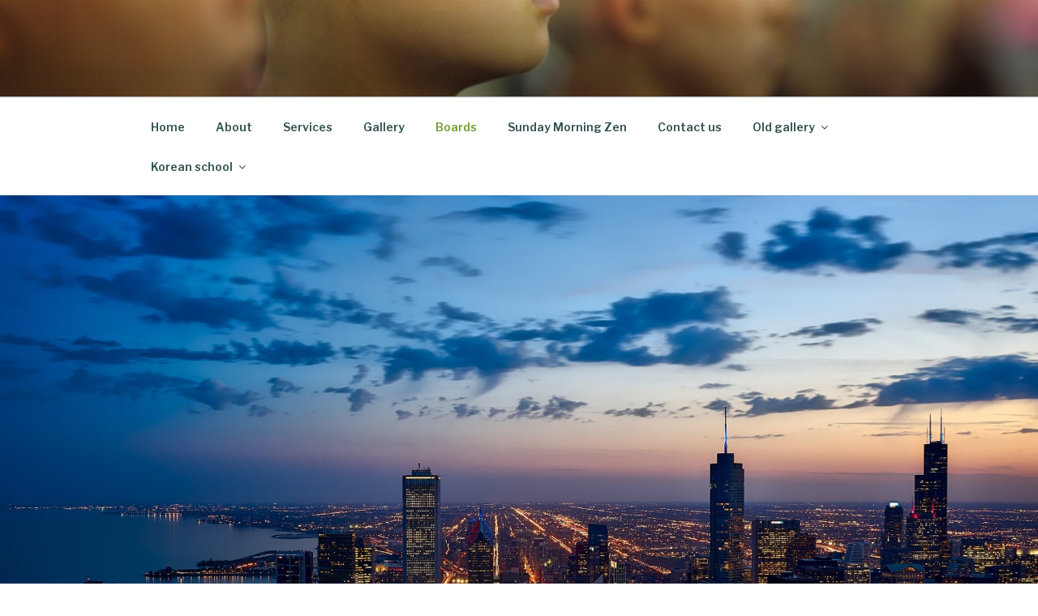

--- FILE ---
content_type: text/javascript
request_url: http://bultasa.org/wp/wp-content/plugins/mangboard/assets/js/common.js?ver=1.7.1
body_size: 5026
content:
function sendFormDataRequest(form, action, successCallback, errorCallback, type, dataType){
	if(typeof(type)==='undefined') type = "POST";
	if(typeof(dataType)==='undefined') dataType = "json";
	if(typeof(successCallback)==='undefined') successCallback	= function s(a,b){};
	if(typeof(errorCallback)==='undefined') errorCallback	= function e(a){};

	if(String(action).indexOf('http')!==0){
		action	= mb_ajax_object.ajax_url+"?action="+action+"&admin_page="+mb_ajax_object.admin_page+"&hybrid_app="+mb_hybrid_app;
	}
	form.attr("action", action);
	form.ajaxForm({
		type: type,
		async: true,
		crossDomain: true,
		dataType : dataType, 
		xhrFields:{withCredentials:true},
		success:function(data, state){			
			hideLoadingBox();
			successCallback(data, state);
		},error:function(e){
			//console.log(JSON.stringify(e));
			hideLoadingBox();
			if(e.responseJSON && e.responseJSON.state=="success"){
				successCallback(e.responseJSON, e.responseJSON.state);
			}else{
				errorCallback(e);
			}						
		}
	}); 	
	showLoadingBox();
	form.submit(); 
}

function sendDataRequest(action, param, successCallback, errorCallback, type, dataType){
	if(typeof(type)==='undefined') type = "POST";
	if(typeof(dataType)==='undefined') dataType = "json";
	if(typeof(successCallback)==='undefined') successCallback	= function s(a,b){};
	if(typeof(errorCallback)==='undefined') errorCallback	= function e(a){};

	if(param=="") param	= mb_options["nonce"];
	else param	= param+"&"+mb_options["nonce"];

	if(String(action).indexOf('http')!==0){
		param	= param+"&action="+action+"&admin_page="+mb_ajax_object.admin_page+"&hybrid_app="+mb_hybrid_app;
		action	= mb_ajax_object.ajax_url;
	}
	if(param.indexOf('board_action=board_hit')==-1) showLoadingBox();

	jQuery.ajax({
		url: action,
		type: type,
		data: param,
		success:function(data,state){
			hideLoadingBox();
			successCallback(data, state);
		},error:function(e){			
			//console.log(JSON.stringify(e));
			hideLoadingBox();			
			if(e.responseJSON && e.responseJSON.state=="success"){
				successCallback(e.responseJSON, e.responseJSON.state);
			}else{
				errorCallback(e);
			}
		},timeout: 15000,
		cache: false,
		dataType: dataType
	});
}

function sendDataRequest2(action, param, successCallback, errorCallback, type, dataType){
	if(typeof(type)==='undefined') type = "POST";
	if(typeof(dataType)==='undefined') dataType = "json";
	if(typeof(successCallback)==='undefined') successCallback	= function s(a,b){};
	if(typeof(errorCallback)==='undefined') errorCallback	= function e(a){};

	if(param=="") param	= mb_options["nonce"];
	else param	= param+"&"+mb_options["nonce"];

	if(String(action).indexOf('http')!==0){
		param	= param+"&action="+action+"&admin_page="+mb_ajax_object.admin_page+"&hybrid_app="+mb_hybrid_app;
		action	= mb_ajax_object.ajax_url;
	}
	jQuery.ajax({
		url: action,
		type: type,
		data: param,
		success:function(data,state){
			successCallback(data, state);
		},error:function(e){			
			//console.log(JSON.stringify(e));
			hideLoadingBox();			
			errorCallback(e);
		},timeout: 15000,
		cache: false,
		dataType: dataType
	});
}

function mb_insertHtml(name,message){
	jQuery(name).html(message);	
}
function mb_appendHtml(name,message){
	jQuery(name).append(message);	
}

function checkCSSDisplay(name,time){
	if(typeof(time)==='undefined') time = 0;
	var objTarget		= jQuery(name);
	if(objTarget.css("display")=="none"){
		if(time==0) objTarget.show();
		else objTarget.slideDown( time );
	}else{		
		if(time==0) objTarget.hide();
		else objTarget.slideUp( time );
	}
}

function checkCSSDisplayID(id,time){
	if(typeof(time)==='undefined') time = 0;
	var objTarget		= jQuery("#"+id);
	if(objTarget.css("display")=="none"){
		if(time==0) objTarget.show();
		else objTarget.slideDown( time );
	}else{		
		if(time==0) objTarget.hide();
		else objTarget.slideUp( time );
	}
}

function checkBoxDisplayID(obj, id){
	if(jQuery(obj).prop('checked')){		
		jQuery("#"+id).show();
	}else{		
		jQuery("#"+id+" input").val("");
		jQuery("#"+id).hide();
	}
}

function set_category_data(data, id,value){
	if(typeof(data)!=='undefined'){

		jQuery("#"+id+" option").remove();
		var index		= id.substr(-1);

		if(typeof(mb_languages["selectbox"+index])!='undefined' && mb_languages["selectbox"+index]!="")
			jQuery("#"+id).append('<option value="">'+mb_languages["selectbox"+index]+'</option>');

		if(typeof(data)==='object'){		
			jQuery.each(data, function(key, entry) {				
				if(value!="" && key==value){
					jQuery("#"+id).append('<option value="'+key+'" selected>'+key+'</option>');
				}else{
					jQuery("#"+id).append('<option value="'+key+'">'+key+'</option>');
				}			 
			}); 	
			jQuery("#"+id).css("display","inline-block");
		}else{
			jQuery("#"+id).html('<option value=""></option>');
			jQuery("#"+id).hide();
		}	
	}else{
		jQuery("#"+id).html('<option value=""></option>');
		jQuery("#"+id).hide();
	}
}
function movePage(url, param){	
	moveURL(url, param)
}

function moveViewPage(pid,board_name,page){
	var param		= "mode=view&board_pid="+pid;
	if(typeof(board_name)!=='undefined'&& board_name!="") param		= param+"&board_name="+board_name;
	if(typeof(page)!=='undefined' && page!="") param			= param+"&page="+page;
	moveURL("", param)
}

function moveURL(url, param, loading){
	var isLoading		= true;
	if(typeof(loading)!=='undefined') isLoading = loading;
	if(isLoading) showLoadingBox();

	if(typeof(param)!=='undefined' && param!=""){
		if(url.indexOf('?')==-1){
			url		= url+'?';
		}else{
			url		= url+'&';
		}
		url		= url+param;
	}
	if(url=="reload")
		window.location.reload();
	else if(url=="back")
		window.history.back();
	else if(url=="forward")
		window.history.forward();
	else if(url=="referer" || url=="referrer")
		window.location.href		= decodeURIComponent(document.referrer);
	else
		window.location.href		= decodeURIComponent(url);
}
function openWindow(url,name,option){
	var objPopup;
	if(typeof(mb_hybrid_app)==='undefined' || mb_hybrid_app==""){
		if(typeof(option)==='undefined') option	= "width=600,height=450,toolbar=no,location=no,status=no,menubar=no,top=200,left=300,scrollbars=no,resizable=no";
		var android							= navigator.userAgent.indexOf('Android') != -1;
		if(android) objPopup	= window.open(url,name);
		else objPopup				= window.open(url,name,option);		
	}else{
		 objPopup		= openMobileWindow(url,name,option);
	}
	return objPopup;
}

function category_select(index){
	if(index==0){
		set_category_data(category_data,mb_options["board_name"]+"_category1",mb_categorys["value1"]);			
		if(mb_categorys["value1"]!=undefined && mb_categorys["value1"]!=""){
			set_category_data(category_data[jQuery("#"+mb_options["board_name"]+"_category1 option:selected").val()],mb_options["board_name"]+"_category2",mb_categorys["value2"]);
		}else jQuery("#"+mb_options["board_name"]+"_category2").hide();
		if(mb_categorys["value2"]!=undefined && mb_categorys["value2"]!=""){
			set_category_data(category_data[jQuery("#"+mb_options["board_name"]+"_category1 option:selected").val()][jQuery("#"+mb_options["board_name"]+"_category2 option:selected").val()],mb_options["board_name"]+"_category3",mb_categorys["value3"]);
		}else jQuery("#"+mb_options["board_name"]+"_category3").hide();
	}else if(index==1){

		set_category_data(category_data[jQuery("#"+mb_options["board_name"]+"_category1 option:selected").val()],mb_options["board_name"]+"_category2","");
		if (jQuery("#"+mb_options["board_name"]+"_category1 option:selected").val()!=""){
			set_category_data(category_data[jQuery("#"+mb_options["board_name"]+"_category1 option:selected").val()][jQuery("#"+mb_options["board_name"]+"_category2 option:selected").val()],mb_options["board_name"]+"_category3","");
		}else{
			set_category_data("",mb_options["board_name"]+"_category3","");
		}

	}else if(index==2){
		if (jQuery("#"+mb_options["board_name"]+"_category1 option:selected").val()!=""){
			set_category_data(category_data[jQuery("#"+mb_options["board_name"]+"_category1 option:selected").val()][jQuery("#"+mb_options["board_name"]+"_category2 option:selected").val()],mb_options["board_name"]+"_category3","");
		}else{
			set_category_data("",mb_options["board_name"]+"_category3","");
		}		
	}
}
var mb_selectFileName		= "";
function sendBoardFileData(file_pid,file_name){
	var data				= "mode=file&board_action=file_download&board_name="+mb_options["board_name"]+"&file_pid="+file_pid+"&file_name="+encodeURIComponent(file_name);
	mb_selectFileName		= file_name;
	sendDataRequest(mb_urls["board_api"], data, sendBoardFileDataHandler);
}
function sendBoardFileDataHandler(response, state)
{
	if(response.state == "success"){
		if(typeof(response.data)!=='undefined' && typeof(response.data.file_path)!=='undefined')
			downloadFile(mb_urls["file"],"path="+encodeURIComponent(response.data.file_path));		
	}else{
		showAlertPopup(response);
	}
}
function downloadFile(url, param){
	if(typeof(param)!=='undefined' && param!=""){
		if(url.indexOf('?')==-1){
			url		= url+'?';
		}else{
			url		= url+'&';
		}
		url		= url+param;
	}
	if(typeof(mb_hybrid_app)==='undefined' || mb_hybrid_app==""){
		window.location.href		= decodeURIComponent(url+"&type=download&file_name="+mb_selectFileName);
	}else{
		if(mb_hybrid_app=="ios"){
			openWindow(decodeURIComponent(url+"&type=download&file_name="+mb_selectFileName));
		}else{
			window.location.href		= decodeURIComponent(url+"&type=download&file_name="+mb_selectFileName);
		}		
	}
}


var listTemplateMode		= "";
var listTemplateBoard		= "";
var listTemplateCheck		= true;
var listTemplateAction		= "";


function sendTabReload(data,idx){
	if(typeof(idx)==='undefined') idx	= "1";
	if(jQuery("input[name=category"+idx+"]")) jQuery("input[name=category"+idx+"]").val(data);
	sendSearchData();
}

function setEditorType(type){
	if(document.getElementById("editor_type")){
		document.getElementById("editor_type").value	= type;
	}
}
function sendListTemplateData(data){
	listTemplateCheck	= true;
	if(typeof(data)==='undefined') data = {};
	if(typeof(data.board_name)==='undefined' || data.board_name==='undefined') board_name = mb_options["board_name"];	
	else board_name = data.board_name;	
	if(typeof(data.mode)==='undefined' || data.mode==='undefined') mode = "";
	else mode = data.mode;
	if(typeof(data.page)==='undefined' || data.page==='undefined') page = 1;
	else page = data.page;	
	
	listTemplateBoard					= board_name;
	listTemplateMode					= mode;	
	var params		= jQuery('#'+listTemplateBoard+'_form_board_search').serialize();
	params		= params+"&"+jQuery('#'+listTemplateBoard+'_form_board_list').serialize()+"&board_action=load";

	if(typeof(data.category)!=='undefined'){
		if(typeof(data.idx)==='undefined') idx = "1";
		else idx = data.idx;
		params					= params+"&category"+idx+"="+encodeURIComponent(data.category);
	}else if(typeof(data.page_type)!=='undefined' && data.page_type=="ajax"){
		if(typeof(mb_categorys["value1"])!=='undefined' && mb_categorys["value1"]!=""){		
			params					= params+"&category1="+encodeURIComponent(mb_categorys["value1"]);
			if(typeof(mb_categorys["value2"])!=='undefined' && mb_categorys["value2"]!=""){		
				params					= params+"&category2="+encodeURIComponent(mb_categorys["value2"]);
				if(typeof(mb_categorys["value3"])!=='undefined' && mb_categorys["value3"]!=""){		
					params					= params+"&category3="+encodeURIComponent(mb_categorys["value3"]);
				}
			}
		}
	}

	if(typeof(data.page_type)!=='undefined'){
		params					= params+"&page_type="+encodeURIComponent(data.page_type);
	}		
	params					= params+"&board_page="+page;	
	sendDataRequest(mb_urls["template_api"], params, sendListTemplateDataHandler);			
}

function sendListTemplateDataHandler(response, state){		
	if(listTemplateCheck){
		if(response.state == "success"){
			if(listTemplateMode!="append"){
				jQuery("#"+listTemplateBoard+"_board_body>tr").remove();
				jQuery("#"+listTemplateBoard+"_board_body>div").remove();
			}

			if(response.data["body"]) jQuery("#"+listTemplateBoard+"_board_body").append(response.data["body"]);
			if(response.data["pagination"]!="") jQuery('#'+listTemplateBoard+'_pagination_box').html(response.data["pagination"]);
			else{
				jQuery('#'+listTemplateBoard+'_pagination_box').html("");				
			}
		}else{
			showAlertPopup(response);
		}
		listTemplateCheck		= false;
	}
}


function getPostcode(type) {
	if(typeof(mb_hybrid_app)==='undefined' || mb_hybrid_app==""){
		new daum.Postcode({
			oncomplete: function(data) {
				var fullAddr = ""; 
				var extraAddr = "";

				if(data.userSelectedType === "R"){
					fullAddr = data.roadAddress;
				}else{
					fullAddr = data.jibunAddress;
				}

				if(data.userSelectedType === "R"){
					if(data.bname !== ""){extraAddr += data.bname;}
					if(data.buildingName !== ""){extraAddr += (extraAddr !== "" ? ", " + data.buildingName : data.buildingName);}
					fullAddr += (extraAddr !== "" ? " ("+ extraAddr +")" : "");
				}

				//document.getElementById(type+"_postcode").value = data.postcode1+"-"+data.postcode2;
				document.getElementById(type+"_postcode").value = data.zonecode;
				document.getElementById(type+"_address1").value = fullAddr;
				jQuery("#"+type+"_address2").focus();
			}
		}).open();
	}else{
		openWindow(mb_urls["home"]+"/?mb_app=postcode&type="+type);
	}
}
function template_match_handler(type,obj,name,match_type,match_value){
	var value		= "";
	if(type=="checkbox"){
		value		= jQuery(obj).prop('checked') ? "1":"0";
	}else if(type=="radio" || type=="select"){
		value		= jQuery(obj).val();
	}else{
		if(jQuery(obj).val()!=""){
			value		= jQuery(obj).val();
		}else{
			value		= jQuery(obj).find('input').first().val();
		}		
	}
	match_value	= ","+match_value+",";
	value				= ","+value+",";
	var target		= jQuery(".combo-"+name);
	if(match_type=="show"){
		if(match_value.indexOf(value)!=-1) target.show();
		else{
			target.hide();
		}
	}else if(match_type=="hide"){
		if(match_value.indexOf(value)!=-1){
			target.hide();
		}else target.show();
	}
}
function template_combo_handler(type,obj,name){
	var value		= "";
	if(type=="checkbox"){
		value		= jQuery(obj).prop('checked') ? "1":"0";
	}else{
		value		= jQuery(obj).val();
	}
	var combo_wrapper		= jQuery(obj).closest('.mb-combo-wrapper').find('.mb-combo-items');		
	combo_wrapper.children().hide();
	combo_wrapper.find('.mb-combo-'+name+'-'+value).show();
}
function checkEnterKey(callback,param){
	if(event.keyCode == 13){

		if(typeof(param)==='undefined')
			callback();
		else
			callback(param);
	}
}
var openTarget;
var openPid				= "";
var openColspan			= 0;
var openColspanIndex	= 0;
function openContents(obj, name, index, action){		
	if(typeof(index)!=='undefined') openColspanIndex	= index;
	if(typeof(action)!=='undefined') open_action	= action;
	else open_action	= "content";

	openTarget		= jQuery(obj).closest("tr");	
	if(openTarget.next().attr("class")=="mb-open-box"){
		if(openTarget.next().css("display")=="none"){
			openTarget.next().fadeIn('slow');
			openTarget.next().find(".mb-open-slide").slideDown("300");
		}else{			
			openTarget.next().fadeOut('slow');
			openTarget.next().find(".mb-open-slide").slideUp("300",function(){openTarget.next().hide();});
		}
	}else{
		//콘텐츠 데이타 불러오기		
		if(typeof(name)==='undefined' || name=="") name	= mb_options["board_name"];
		var board_pid = jQuery(obj).attr("class").split("_").pop(); 
		if(openPid!=(name+board_pid)){
			var data		= "board_name="+name+"&mode=list&board_action="+open_action+"&board_pid="+board_pid;
			openPid		= name+board_pid;
			sendDataRequest(mb_urls["template_api"], data, sendContentDataHandler);			
		}	
	}
	openTarget.find(".mb-icon-box").toggleClass('mb-icon-close');
}

function isJsonType(data){
	if(data.indexOf("{")!==-1) return true;
	else return false;
}
function sendContentDataHandler(response, state){		
	if(response.state == "success"){
		var content_html		= '<tr class="mb-open-box">';
		var colspan				= openTarget.find("td").length;
		if(openColspanIndex>0){
			colspan		= colspan - openColspanIndex;
			for(i=0;i<openColspanIndex;i++){
				content_html		= content_html+'<td></td>';
			}
		}
		content_html		= content_html+'<td colspan="'+colspan+'"><div class="mb-open-slide" style="display:none"><div class="mb-open-content">'+response.data+'</div></div></td></tr>';
		openTarget.after(content_html);		
		openTarget.next().hide();
		openTarget.next().fadeIn('slow');
		openTarget.next().find(".mb-open-slide").slideDown("300");
	}else{
		showAlertPopup(response);
	}
}
function mb_reloadImage_class(name){
	if(typeof(name)==='undefined' || name=='') name = "mb_kcaptcha";

	var img_url			= jQuery("."+name).attr("src");
	var timestamp		= new Date().getTime();

	if(img_url.indexOf('?')==-1){
		img_url		= img_url+'?time=';
	}else{
		img_url		= img_url+'&time=';
	}
	img_url		= img_url+timestamp;

	jQuery("."+name).attr("src",img_url)
}
function mb_reloadImage(id){
	if(typeof(id)==='undefined') id = "mb_kcaptcha";

	var img_url			= jQuery("#"+id).attr("src");
	var timestamp		= new Date().getTime();

	if(img_url.indexOf('?')==-1){
		img_url		= img_url+'?time=';
	}else{
		img_url		= img_url+'&time=';
	}
	img_url		= img_url+timestamp;

	jQuery("#"+id).attr("src",img_url)
}

function checkMaxNumber(obj,max){
	if(typeof(max)!=='undefined'){
		if(max<parseInt(jQuery(obj).val())){
			jQuery(obj).val(max);		
		}		
	}	
}
Number.prototype.to2 = function(){return this<10?'0'+this:this;}
function setSearchDate(type){
	var date				= new Date();
	end_date			= date.getFullYear()+"-"+(date.getMonth()+1).to2()+"-"+(date.getDate()).to2();		

	if(type=="month"){
		start_date			= date.getFullYear()+"-"+(date.getMonth()).to2()+"-"+(date.getDate()).to2();
	}else if(type=="total" || type=="empty"){
		start_date			= ""; end_date			= "";		
	}else{
		if(type=="today"){
			start_date			= end_date;
		}else if(type=="yesterday"){
			date.setTime(date.getTime() - (24 * 60 * 60 * 1000));
			end_date			= date.getFullYear()+"-"+(date.getMonth()+1).to2()+"-"+(date.getDate()).to2();
		}else if(type=="week"){
			date.setTime(date.getTime() - (24 * 60 * 60 * 1000 * 7));		
		}else if(type=="this_month"){			
			date					= new Date(date.getFullYear(),date.getMonth(),1);
		}else if(type=="last_month"){			
			date					= new Date(date.getFullYear(),date.getMonth(),0);
			end_date			= date.getFullYear()+"-"+(date.getMonth()+1).to2()+"-"+(date.getDate()).to2();
			date					= new Date(date.getFullYear(),date.getMonth(),1);
		}
		start_date			= date.getFullYear()+"-"+(date.getMonth()+1).to2()+"-"+(date.getDate()).to2();
	}
	jQuery("input[name='start_date']").val(start_date);
	jQuery("input[name='end_date']").val(end_date);
}


function inputOnlyNumber(event){
	var code = event.which ? event.which : event.keyCode;
	if(code == 0 || code == 9 || code == 8 || code == 46 || code == 110 || code == 188 || code == 37 || code == 39 || (96<=code && code <= 105)){
		return;
	}
	if( (code < 48) || (code > 57) ){
		return false;
	}	
}


function imgResize(objImage,nWidth,nHeight)
{
	if(typeof(nWidth)==='undefined') nWidth = 50;
	if(typeof(nHeight)==='undefined') nHeight = nWidth;

	nWidth		= parseInt(nWidth);
	nHeight		= parseInt(nHeight);

	var imgFile			= new Image();
	imgFile.src			= objImage.src;

	var imgWidth		= imgFile.width;
	var imgHeight		= imgFile.height;
	
	if(imgWidth>imgHeight)
	{
		imgHeight = imgHeight * nWidth/imgWidth;
		imgWidth  = nWidth;
		
		if(imgHeight>nHeight)
		{
			imgWidth  = imgWidth * nHeight/imgHeight;
			imgHeight = nHeight;			
		}
		
	} else if(imgWidth<=imgHeight)
	{
		imgWidth  = imgWidth * nHeight/imgHeight;
		imgHeight = nHeight;
		
		if(imgWidth>nWidth)
		{
			imgHeight = imgHeight * nWidth/imgWidth;
			imgWidth  = nWidth;
		}
	} else
	{
		imgWidth  = nWidth;
		imgHeight = nHeight;
	}
	objImage.width		= imgWidth;
	objImage.height		= imgHeight;
}


jQuery(document).ready(function() {
	if(jQuery.isFunction(jQuery(".tooltip").tipTip)){
		jQuery(".tooltip").tipTip();
	}
	//숫자만 입력받기
	jQuery(".mbi-only-int").keyup (function () {
		jQuery(this).val(jQuery(this).val().replace(/[^0-9]/g,""));
    });
	jQuery(".mbi-only-num").keyup (function () {
		jQuery(this).val(jQuery(this).val().replace(/[^0-9,.]/g,""));
    });
	//숫자만 입력받고 최대 자릿수가 되면 다음 포커스로 이동
	jQuery(".mbi-next-focus-num").keyup (function () {
		var maxLength = jQuery(this).attr("maxlength");
		jQuery(this).val(jQuery(this).val().replace(/[^0-9]/g,""));
        if (this.value.length >= maxLength) {
            jQuery(this).next('.mbi-next-focus-num').focus();
            return false;
        }
    });
	//텍스트를 입력받고 최대 자릿수가 되면 다음 포커스로 이동
	jQuery(".mbi-next-focus").keyup (function () {
		var maxLength = jQuery(this).attr("maxlength");
        if (this.value.length >= maxLength) {
            jQuery(this).next('.mbi-next-focus').focus();
            return false;
        }
    });
});